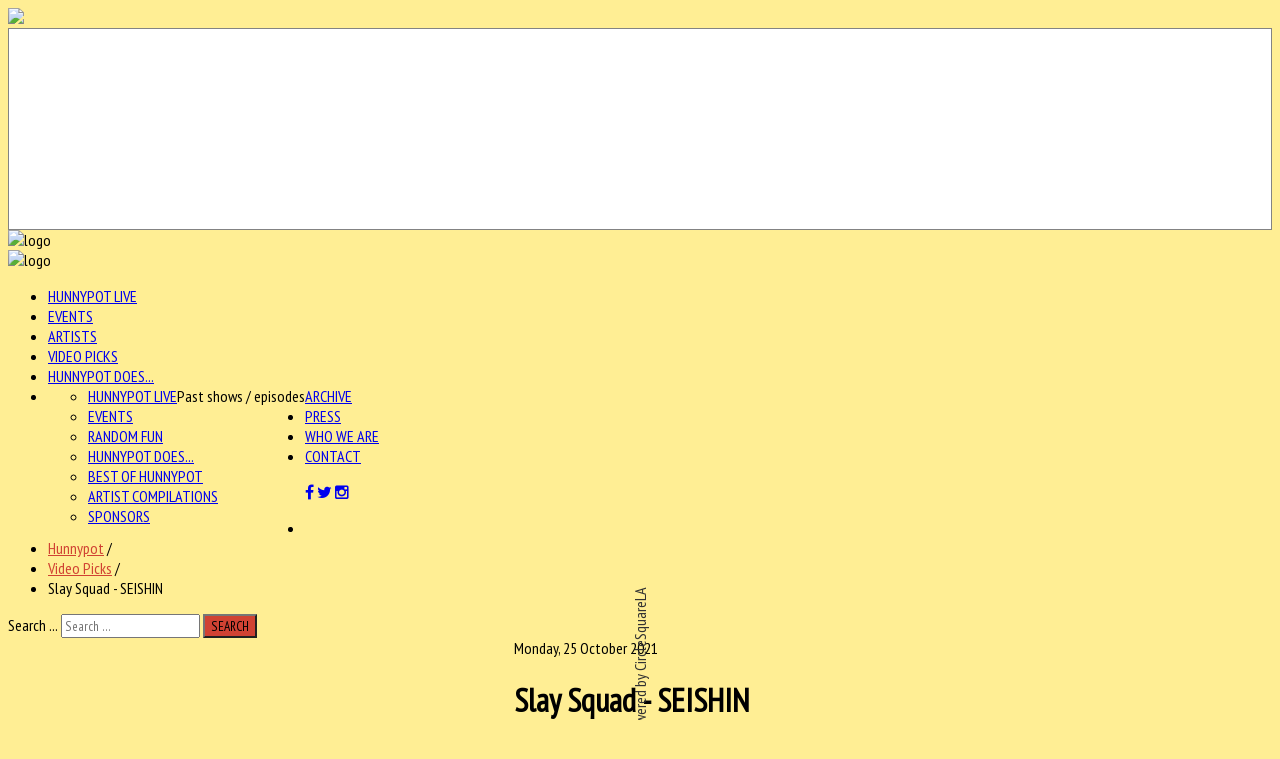

--- FILE ---
content_type: text/html; charset=utf-8
request_url: https://www.hunnypotunlimited.com/video-picks/item/3343-slay-squad-seishin
body_size: 75748
content:

<!--

######################################

			Hunnypot 3.0
		 Released 2.13.2016
		 
		 - Updated Nov 2020 -
		 
		THIS IS THE NEW SHIT

		Built and hosted by:

   		  	CIRCLESQUARE
		 Gothenburg, Sweden
		  circlesquare.se

	   support@circlesquare.se

######################################
	
-->



<!DOCTYPE HTML>
<html prefix="og: http://ogp.me/ns#" xmlns="http://www.w3.org/1999/xhtml" xml:lang="en-GB" lang="en-GB"
>


<head>
<meta name="google-site-verification" content="kbG3ihnviLcPzfRzcUE9fpSu4g3KZdsI3s-FNK_AChU" />
<meta name="sitelock-site-verification" content="2852" />
<link rel="stylesheet" href="https://maxcdn.bootstrapcdn.com/font-awesome/4.5.0/css/font-awesome.min.css">
  <base href="https://www.hunnypotunlimited.com/video-picks/item/3343-slay-squad-seishin" />
  <meta http-equiv="content-type" content="text/html; charset=utf-8" />
  <meta name="keywords" content="Slay Squad,Seishin,Cosa Nostra PR,Mattehw Belter,Hunnypoy,video pick" />
  <meta name="title" content="Slay Squad - SEISHIN" />
  <meta property="og:url" content="https://www.hunnypotunlimited.com/video-picks/item/3343-slay-squad-seishin" />
  <meta property="og:title" content="Hunnypot | Where Music Lovers Go To Play - Slay Squad - SEISHIN" />
  <meta property="og:type" content="article" />
  <meta property="og:description" content="I just had my first taste of Slay Squad via the recently released video for &quot;Seishin&quot; and it absolutely kills. They call their sound &quot;Ghetto Metal&quot;, b..." />
  <meta name="description" content="I just had my first taste of Slay Squad via the recently released video for &quot;Seishin&quot; and it absolutely kills. They call their sound &quot;Ghetto Metal&quot;, b..." />
  <meta name="generator" content="Joomla! - Open Source Content Management" />
  <title>Hunnypot | Where Music Lovers Go To Play - Slay Squad - SEISHIN</title>
  <link href="/templates/emusica/favicon.ico" rel="shortcut icon" type="image/vnd.microsoft.icon" />
  <link href="https://www.hunnypotunlimited.com/component/search/?Itemid=327&amp;id=3343:slay-squad-seishin&amp;format=opensearch" rel="search" title="Search Hunnypot | Where Music Lovers Go To Play" type="application/opensearchdescription+xml" />
  <link rel="stylesheet" href="/media/system/css/modal.css" type="text/css" />
  <link rel="stylesheet" href="/components/com_k2/css/k2.css" type="text/css" />
  <link rel="stylesheet" href="/plugins/content/jw_allvideos/jw_allvideos/tmpl/Responsive/css/template.css" type="text/css" />
  <link rel="stylesheet" href="/plugins/system/jcemediabox/css/jcemediabox.css?a3b640def3ef13678e19cfeeb7397c85" type="text/css" />
  <link rel="stylesheet" href="/plugins/system/jcemediabox/themes/standard/css/style.css?10da0a5fa45a7c3d7e5b40a5d80e8773" type="text/css" />
  <link rel="stylesheet" href="/media/com_acymailing/css/module_default.css?v=1603468021" type="text/css" />
  <style type="text/css">
div.mod_search129 input[type="search"]{ width:auto; }
  </style>
  <script src="/media/system/js/mootools-core.js" type="text/javascript"></script>
  <script src="/media/system/js/core.js" type="text/javascript"></script>
  <script src="/media/system/js/mootools-more.js" type="text/javascript"></script>
  <script src="/media/system/js/modal.js" type="text/javascript"></script>
  <script src="/media/jui/js/jquery.min.js" type="text/javascript"></script>
  <script src="/media/jui/js/jquery-noconflict.js" type="text/javascript"></script>
  <script src="/media/jui/js/jquery-migrate.min.js" type="text/javascript"></script>
  <script src="/components/com_k2/js/k2.js?v2.6.9&amp;sitepath=/" type="text/javascript"></script>
  <script src="/plugins/content/jw_allvideos/jw_allvideos/includes/js/behaviour.js?v=4.7.0" type="text/javascript"></script>
  <script src="/plugins/content/jw_allvideos/jw_allvideos/includes/js/wmvplayer/silverlight.js?v=4.7.0" type="text/javascript"></script>
  <script src="/plugins/content/jw_allvideos/jw_allvideos/includes/js/wmvplayer/wmvplayer.js?v=4.7.0" type="text/javascript"></script>
  <script src="/plugins/content/jw_allvideos/jw_allvideos/includes/js/quicktimeplayer/ac_quicktime.js?v=4.7.0" type="text/javascript"></script>
  <script src="/plugins/content/jw_allvideos/jw_allvideos/includes/js/jwplayer/jwplayer.js?v=4.7.0" type="text/javascript"></script>
  <script src="/plugins/system/jcemediabox/js/jcemediabox.js?fba42f665bbcc4047a23ba92244f4176" type="text/javascript"></script>
  <script src="/media/jui/js/bootstrap.min.js" type="text/javascript"></script>
  <script src="/media/jui/js/jquery.ui.core.min.js" type="text/javascript"></script>
  <script src="/media/jui/js/jquery.ui.sortable.min.js" type="text/javascript"></script>
  <script src="https://www.hunnypotunlimited.com/templates/emusica/js/jquery/jquery-ui-addons.js" type="text/javascript"></script>
  <script src="/media/com_acymailing/js/acymailing_module.js?v=510" type="text/javascript"></script>
  <script src="/media/system/js/html5fallback.js" type="text/javascript"></script>
  <script type="text/javascript">

		jQuery(function($) {
			SqueezeBox.initialize({});
			SqueezeBox.assign($('a.modal').get(), {
				parse: 'rel'
			});
		});
		function jModalClose() {
			SqueezeBox.close();
		}
					/* JW Player API Key */
					jwplayer.key="plXkZcoHeQXVlRo0nD6AUscwEXmFJCmIpGL3kw==";
				JCEMediaBox.init({popup:{width:"",height:"",legacy:0,lightbox:0,shadowbox:0,resize:0,icons:1,overlay:1,overlayopacity:0.8,overlaycolor:"#000000",fadespeed:500,scalespeed:500,hideobjects:0,scrolling:"scroll",close:2,labels:{'close':'Close','next':'Next','previous':'Previous','cancel':'Cancel','numbers':'{$current} of {$total}'},cookie_expiry:"",google_viewer:0,pdfjs:0},tooltip:{className:"tooltip",opacity:0.8,speed:150,position:"br",offsets:{x: 16, y: 16}},base:"/",imgpath:"plugins/system/jcemediabox/img",theme:"standard",themecustom:"",themepath:"plugins/system/jcemediabox/themes"});	if(typeof acymailing == 'undefined'){
					var acymailing = Array();
				}
				acymailing['NAMECAPTION'] = 'Name';
				acymailing['NAME_MISSING'] = 'Please enter your name';
				acymailing['EMAILCAPTION'] = 'E-mail';
				acymailing['VALID_EMAIL'] = 'Please enter a valid e-mail address';
				acymailing['ACCEPT_TERMS'] = 'Please check the Terms and Conditions';
				acymailing['CAPTCHA_MISSING'] = 'Please enter the security code displayed in the image';
				acymailing['NO_LIST_SELECTED'] = 'Please select the lists you want to subscribe to';
		
					/* JW Player API Key */
					jwplayer.key="plXkZcoHeQXVlRo0nD6AUscwEXmFJCmIpGL3kw==";
				
					/* JW Player API Key */
					jwplayer.key="plXkZcoHeQXVlRo0nD6AUscwEXmFJCmIpGL3kw==";
				
					/* JW Player API Key */
					jwplayer.key="plXkZcoHeQXVlRo0nD6AUscwEXmFJCmIpGL3kw==";
				
					/* JW Player API Key */
					jwplayer.key="plXkZcoHeQXVlRo0nD6AUscwEXmFJCmIpGL3kw==";
				
					/* JW Player API Key */
					jwplayer.key="plXkZcoHeQXVlRo0nD6AUscwEXmFJCmIpGL3kw==";
				jQuery(document).ready(function(){
	jQuery('.hasTooltip').tooltip({"html": true,"container": "body"});
});
  </script>



			<meta name="viewport" content="initial-scale=1.0" />
	
<script type="text/javascript">
	if(jQuery().jquery=='1.11.0') { jQuery.easing['easeOutExpo'] = jQuery.easing['easeOutCirc'] };
</script>

	<link href="https://www.hunnypotunlimited.com/templates/emusica/css/bootstrap/bootstrap-default-min.css" rel="stylesheet" type="text/css" />
	<link href="https://www.hunnypotunlimited.com/templates/emusica/css/bootstrap/bootstrap-responsive.css" rel="stylesheet" type="text/css" />
		


<!-- Css and js addons for vertex features -->	
	<link rel="stylesheet" type="text/css" href="//fonts.googleapis.com/css?family=PT+Sans+Narrow" />
<style type="text/css">     /* MAX IMAGE WIDTH */ img {  height:auto !important;   max-width:100% !important; -webkit-box-sizing: border-box !important; /* Safari/Chrome, other WebKit */ -moz-box-sizing: border-box !important; /* Firefox, other Gecko */ box-sizing: border-box !important; /* Opera/IE 8+ */  } #map_canvas img { max-width:none !important; } .full_width { width:100% !important; -webkit-box-sizing: border-box !important; /* Safari/Chrome, other WebKit */ -moz-box-sizing: border-box !important; /* Firefox, other Gecko */ box-sizing: border-box !important; /* Opera/IE 8+ */ }    .S5_submenu_itemTablet{ background:none !important; }  #s5_right_wrap, #s5_left_wrap, #s5_right_inset_wrap, #s5_left_inset_wrap, #s5_right_top_wrap, #s5_left_top_wrap, #s5_right_bottom_wrap, #s5_left_bottom_wrap { width:100% !important; }   #s5_right_column_wrap { width:0% !important; margin-left:-20% !important; } #s5_left_column_wrap { width:20% !important; } #s5_center_column_wrap_inner { margin-right:0% !important; margin-left:40% !important; }   #s5_responsive_mobile_drop_down_wrap input { width:96% !important; } #s5_responsive_mobile_drop_down_search input { width:100% !important; }     @media screen and (max-width: 750px){ body { height:100% !important; position:relative !important; padding-bottom:48px !important; } }   @media screen and (max-width: 970px){ #subMenusContainer .S5_subtext { width:85%; } }    #s5_responsive_mobile_bottom_bar, #s5_responsive_mobile_top_bar { background:#232323; background: url(https://www.hunnypotunlimited.com/templates/emusica/images/vertex/responsive/mobile_static_light.png), -moz-linear-gradient(top, #3B3B3B 0%, #232323 100%); /* FF3.6+ */ background: url(https://www.hunnypotunlimited.com/templates/emusica/images/vertex/responsive/mobile_static_light.png), -webkit-gradient(linear, left top, left bottom, color-stop(0%,#3B3B3B), color-stop(100%,#232323)); /* Chrome,Safari4+ */ background: url(https://www.hunnypotunlimited.com/templates/emusica/images/vertex/responsive/mobile_static_light.png), -webkit-linear-gradient(top, #3B3B3B 0%,#232323 100%); /* Chrome10+,Safari5.1+ */ background: url(https://www.hunnypotunlimited.com/templates/emusica/images/vertex/responsive/mobile_static_light.png), -o-linear-gradient(top, #3B3B3B 0%,#232323 100%); /* Opera11.10+ */ background: url(https://www.hunnypotunlimited.com/templates/emusica/images/vertex/responsive/mobile_static_light.png), -ms-linear-gradient(top, #3B3B3B 0%,#232323 100%); /* IE10+ */ background: url(https://www.hunnypotunlimited.com/templates/emusica/images/vertex/responsive/mobile_static_light.png), linear-gradient(top, #3B3B3B 0%,#232323 100%); /* W3C */   font-family: PT Sans Narrow !important; } .s5_responsive_mobile_drop_down_inner, .s5_responsive_mobile_drop_down_inner input, .s5_responsive_mobile_drop_down_inner button, .s5_responsive_mobile_drop_down_inner .button, #s5_responsive_mobile_drop_down_search .validate { font-family: PT Sans Narrow !important; } .s5_responsive_mobile_drop_down_inner button:hover, .s5_responsive_mobile_drop_down_inner .button:hover { background:#232323 !important; } #s5_responsive_mobile_drop_down_menu, #s5_responsive_mobile_drop_down_menu a, #s5_responsive_mobile_drop_down_login a { font-family: PT Sans Narrow !important; color:#FFFFFF !important; } #s5_responsive_mobile_bar_active, #s5_responsive_mobile_drop_down_menu .current a, .s5_responsive_mobile_drop_down_inner .s5_mod_h3, .s5_responsive_mobile_drop_down_inner .s5_h3_first { color:#BBBABA !important; } .s5_responsive_mobile_drop_down_inner button, .s5_responsive_mobile_drop_down_inner .button { background:#BBBABA !important; } #s5_responsive_mobile_drop_down_menu .active ul li, #s5_responsive_mobile_drop_down_menu .current ul li a, #s5_responsive_switch_mobile a, #s5_responsive_switch_desktop a, #s5_responsive_mobile_drop_down_wrap { color:#FFFFFF !important; } #s5_responsive_mobile_toggle_click_menu span { border-right:solid 1px #3B3B3B; } #s5_responsive_mobile_toggle_click_menu { border-right:solid 1px #232323; } #s5_responsive_mobile_toggle_click_search span, #s5_responsive_mobile_toggle_click_register span, #s5_responsive_mobile_toggle_click_login span, #s5_responsive_mobile_scroll a { border-left:solid 1px #3B3B3B; } #s5_responsive_mobile_toggle_click_search, #s5_responsive_mobile_toggle_click_register, #s5_responsive_mobile_toggle_click_login, #s5_responsive_mobile_scroll { border-left:solid 1px #232323; } .s5_responsive_mobile_open, .s5_responsive_mobile_closed:hover, #s5_responsive_mobile_scroll:hover { background:#3B3B3B; } #s5_responsive_mobile_drop_down_menu .s5_responsive_mobile_drop_down_inner, #s5_responsive_mobile_drop_down_register .s5_responsive_mobile_drop_down_inner, #s5_responsive_mobile_drop_down_login .s5_responsive_mobile_drop_down_inner, #s5_responsive_mobile_drop_down_search .s5_responsive_mobile_drop_down_inner { background:#3B3B3B; }     .s5_wrap { max-width:1500px !important; }        @media screen and (max-width: 1050px){ #s5_right_wrap, #s5_left_wrap, #s5_right_inset_wrap, #s5_left_inset_wrap, #s5_right_top_wrap, #s5_left_top_wrap, #s5_right_bottom_wrap, #s5_left_bottom_wrap { width:100% !important; } #s5_right_column_wrap { width:0% !important; margin-left:-20% !important; } #s5_left_column_wrap { width:20% !important; } #s5_center_column_wrap_inner { margin-left:40% !important; margin-right:0% !important; } }   @media screen and (max-width: 1050px){ #s5_columns_wrap_inner { width:100% !important; } #s5_center_column_wrap { width:100% !important; left:100% !important; } #s5_left_column_wrap { left:0% !important; } #s5_left_top_wrap, #s5_left_column_wrap, #s5_left_inset_wrap, #s5_left_wrap, #s5_left_bottom_wrap, #s5_right_top_wrap, #s5_right_column_wrap, #s5_right_inset_wrap, #s5_right_wrap, #s5_right_bottom_wrap { width:100% !important; } #s5_center_column_wrap_inner { margin:0px !important; } #s5_left_column_wrap { margin-right:0px !important; } #s5_right_column_wrap { margin-left:0px !important; } .items-row .item { width:100% !important; padding-left:0px !important; padding-right:0px !important; margin-right:0px !important; margin-left:0px !important; } }                  @media screen and (min-width:580px) and (max-width: 1100px){  #s5_bottom_row3 .s5_float_left { float:left !important; width:33.3% !important; } }        body { background:none !important; background-color:#ffee94 !important;  background-image:url(https://www.hunnypotunlimited.com/images/beeswax.png) !important; background-size: 100% auto; background-attachment: scroll !important; background-repeat:no-repeat !important; background-position:top center;  }                         #s5_menu_wrap.s5_wrap, #s5_menu_wrap.s5_wrap_fmfullwidth { -moz-opacity: 1; -khtml-opacity: 1; filter:alpha(opacity=100); opacity:1 !important; }   .s5_wrap_fmfullwidth ul.menu { width:100%;  } #s5_menu_wrap.s5_wrap_fmfullwidth {  height:92px;  width:100% !important; z-index:2; position: fixed;  top:0px !important;  margin-top:0px !important; left:0 !important; margin-left:0px !important; -webkit-backface-visibility: hidden; -webkit-transform: translateZ(2); }  .subMenusContainer, .s5_drop_down_container { position: fixed !important; } #s5_menu_wrap.s5_wrap {  margin-left:0px;   margin-right:0px;   height:92px;  position: fixed;  top:0px !important;  z-index:2;  padding-left:0px;   padding-right:0px;  margin-top:0px !important; }   #s5_menu_wrap { -webkit-transition: top 300ms ease-out; -moz-transition: top 300ms ease-out; -o-transition:top 300ms ease-out; transition: top 300ms ease-out; } #s5_menu_wrap.s5_wrap_fmfullwidth, #s5_menu_wrap.s5_wrap { top:0px; }  #s5_menu_wrap.s5_wrap, #s5_menu_wrap.s5_wrap_fmfullwidth {   background: #262626 !important; /* Old browsers */ background: -moz-linear-gradient(top, #262626 0%, #333333 100%) !important; /* FF3.6+ */ background: -webkit-gradient(linear, left top, left bottom, color-stop(0%,#262626), color-stop(100%,#333333)) !important; /* Chrome,Safari4+ */ background: -webkit-linear-gradient(top, #262626 0%,#333333 100%) !important; /* Chrome10+,Safari5.1+ */ background: -o-linear-gradient(top, #262626 0%,#333333 100%) !important; /* Opera 11.10+ */ background: -ms-linear-gradient(top, #262626 0%,#333333 100%) !important; /* IE10+ */ background: linear-gradient(to bottom, #262626 0%,#333333 100%) !important; /* W3C */ filter: progid:DXImageTransform.Microsoft.gradient( startColorstr='#262626', endColorstr='#333333',GradientType=0 ) !important; /* IE6-9 */   background:#262626 url(/templates/emusica/images/polka-lines.jpg) repeat !important;  }  #s5_menu_wrap.s5_wrap, #s5_menu_wrap.s5_wrap_fmfullwidth { -webkit-box-shadow: 0 0 20px rgba(0, 0, 0, .7); -moz-box-shadow: 0 0 20px rgba(0, 0, 0, .7); box-shadow: 0 0 20px rgba(0, 0, 0, .7); }   </style><script type="text/javascript">     jQuery(document).ready( function() {  if (window.addEventListener) { window.addEventListener('scroll', s5_fm_check_scroll_height, false); } else if (window.attachEvent) { window.attachEvent('onscroll', s5_fm_check_scroll_height); } window.setTimeout(s5_fm_check_scroll_height,100); } ); var s5_menu_wrap_height = 0; var s5_menu_wrap_parent_height = 0; var s5_menu_wrap_parent_parent_height = 0; var s5_menu_wrap_run = "no"; function s5_fm_check_scroll_height() { if (s5_menu_wrap_run == "no") { s5_menu_wrap_height = document.getElementById("s5_menu_wrap").offsetHeight; s5_menu_wrap_parent_height = document.getElementById("s5_menu_wrap").parentNode.offsetHeight; s5_menu_wrap_parent_parent_height = document.getElementById("s5_menu_wrap").parentNode.parentNode.offsetHeight; s5_menu_wrap_run = "yes"; }    var s5_fmenuheight_new = 92;  if (window.pageYOffset >= 650 - s5_fmenuheight_new){ document.getElementById("s5_menu_wrap").style.top = "0px";} else {document.getElementById("s5_menu_wrap").style.top = "-500px";}  if (window.pageYOffset >= 650 && window.innerWidth > 750){ document.getElementById("s5_floating_menu_spacer").style.height = s5_menu_wrap_height + "px"; document.getElementById("s5_menu_wrap").className = 's5_wrap_fmfullwidth'; document.getElementById("subMenusContainer").className = 'subMenusContainer'; if (s5_menu_wrap_parent_height >= s5_menu_wrap_height - 20 && s5_menu_wrap_parent_parent_height >= s5_menu_wrap_height - 20 && document.getElementById("s5_menu_wrap").parentNode.style.position != "absolute" && document.getElementById("s5_menu_wrap").parentNode.parentNode.style.position != "absolute") { document.getElementById("s5_floating_menu_spacer").style.display = "block"; } } else { document.getElementById("s5_menu_wrap").className = ''; document.getElementById("subMenusContainer").className = ''; document.getElementById("s5_floating_menu_spacer").style.display = "none"; } }   </script>
<script type="text/javascript" src="https://www.hunnypotunlimited.com/templates/emusica/js/core/s5_flex_menu-min.js"></script>
<link rel="stylesheet" href="https://www.hunnypotunlimited.com/templates/emusica/css/s5_flex_menu.css" type="text/css" />
<link rel="stylesheet" href="https://www.hunnypotunlimited.com/templates/system/css/system.css" type="text/css" />
<link rel="stylesheet" href="https://www.hunnypotunlimited.com/templates/system/css/general.css" type="text/css" />

<link href="https://www.hunnypotunlimited.com/templates/emusica/css/template_default.css" rel="stylesheet" type="text/css" />

<link href="https://www.hunnypotunlimited.com/templates/emusica/css/template.css" rel="stylesheet" type="text/css" />


<link href="https://www.hunnypotunlimited.com/templates/emusica/css/com_content.css" rel="stylesheet" type="text/css" />

<link href="https://www.hunnypotunlimited.com/templates/emusica/css/editor.css" rel="stylesheet" type="text/css" />



<link rel="stylesheet" type="text/css" href="//fonts.googleapis.com/css?family=PT+Sans+Narrow" />

<link href="https://www.hunnypotunlimited.com/templates/emusica/css/multibox/multibox.css" rel="stylesheet" type="text/css" />
<link href="https://www.hunnypotunlimited.com/templates/emusica/css/multibox/ajax.css" rel="stylesheet" type="text/css" />
<script type="text/javascript" src="https://www.hunnypotunlimited.com/templates/emusica/js/multibox/overlay.js"></script>
<script type="text/javascript" src="https://www.hunnypotunlimited.com/templates/emusica/js/multibox/multibox.js"></script>

	<link href="https://www.hunnypotunlimited.com/templates/emusica/favicon.ico" rel="shortcut icon" type="image/x-icon" />

<script type="text/javascript" src="https://www.hunnypotunlimited.com/templates/emusica/js/core/s5_font_adjuster-min.js"></script>



	<link rel="stylesheet" type="text/css" href="https://www.hunnypotunlimited.com/templates/emusica/css/core/s5_responsive_bars-min.css" />
	<link href="https://www.hunnypotunlimited.com/templates/emusica/css/core/s5_responsive_hide_classes-min.css" rel="stylesheet" type="text/css" />


	<link rel="stylesheet" type="text/css" href="https://www.hunnypotunlimited.com/templates/emusica/css/s5_responsive.css" />
	
	

<link rel="stylesheet" type="text/css" href="https://www.hunnypotunlimited.com/templates/emusica/css/custom.css" />	<script type="text/javascript">
	//<![CDATA[
				        jQuery(document).ready( function() {
		            var myMenu = new MenuMatic({
				tabletWidth:1400,
                effect:"slide & fade",
                duration:400,
                physics: 'easeOutCirc',
                hideDelay:250,
                orientation:"horizontal",
                tweakInitial:{x:0, y:0},
				                                     	            direction:{    x: 'right',    y: 'down' },
				                opacity:100            });
        });		
			//]]>	
    </script>    

<!-- Info Slide Script - Called in header so css validates -->	
<link href="https://www.hunnypotunlimited.com/templates/emusica/css/core/s5_info_slide-min.css" rel="stylesheet" type="text/css" />
<script type="text/javascript" src="https://www.hunnypotunlimited.com/templates/emusica/js/core/s5_info_slide-min.js"></script>

	

<!-- Resize column function -->	

<!-- File compression. Needs to be called last on this file -->	
<!-- The excluded files, listed below the compressed php files, are excluded because their calls vary per device or per browser. Included compression files are only ones that have no conditions and are included on all devices and browsers. Otherwise unwanted css will compile in the compressed files. -->	

<!-- Additional scripts to load inside of the header -->

<link rel="stylesheet" type="text/css" href="//fonts.googleapis.com/css?family=PT%20Sans%20Narrow" />

<style type="text/css"> 
body, .ttw-music-player, .ttw-music-player .more, .ttw-music-player .player .title, .ttw-music-player .artist-outer, .inputbox, .button, p.readmore a, a.readon, div.catItemReadMore, .userItemReadMore, div.catItemCommentsLink, .userItemCommentsLink, a.readmore-link, a.comments-link, div.itemCommentsForm form input#submitCommentButton, #s5_login, #s5_register {font-family: 'PT Sans Narrow',Helvetica,Arial,Sans-Serif ;} 

.s5_mod_h3, .inputbox, .registration input, .login input, .contact-form input, #jform_contact_message, #mod-search-searchword, input, textarea, .s5_is_display h3, #s5_drop_down_text_inner, .btn, label, #s5_register, #s5_login, .s5_sub_a_span, .highlight_font, #s5_breadcrumb_wrap .showHere, .s5_am_innermenu, .jdGallery .slideInfoZone p, .article-info, p.readmore a, .readon, .s5_mod_h3, .s5_page_heading, h1, h2, h3, h4, h5, #s5_nav li a, .button, .btn-primary, .popular_item a, #s5navfs li, #s5_drop_down_text_inner, .pagenav a, .jdGallery .slideInfoZone h2, .middle_top_image_wrap h4, .highlight_font {
font-family: PT Sans Narrow;
}



	

.s5_wrap{width:100%;}	

	
.module_round_box-darkback .s5_mod_h3_outer h3, #s5_nav li a, h2, .module_round_box h3, #s5_button_frame ul li a, #s5_login, #s5_register, .jdGallery .slideInfoZone p, .s5_mod_h3_outer, #s5_bottom_menu_wrap, .button, p.readmore a, a.readon, div.catItemReadMore, .userItemReadMore, div.catItemCommentsLink, .userItemCommentsLink, a.readmore-link, a.comments-link, div.itemCommentsForm form input#submitCommentButton, #s5_login, #s5_register, .S5_parent_subtext, .s5_va_active, .s5_va_inactive	{
	text-transform:uppercase;}
	

.s5_highlight, #s5_bottom_menu_wrap ul.menu a:hover, #s5_bottom_row3_area2 .module_round_box ul.menu a:hover, .s5_ts_not_active a, #s5_breadcrumb_wrap a {
	color:#d04233 !important;}
	
	
	

.module_round_box-darkback .s5_h3_first, h3 .s5_h3_first  {
	color:#d04233 !important;}
		

::selection {background:#d04233;color:#fff; /* Safari */	}
::-moz-selection {background:#d04233;color:#fff; /* Firefox */}
::-webkit-selection {background:#d04233;color:#fff; /* Firefox */}

#s5_component_wrap p.readmore a:hover, .s5_ts_active, #s5_tabshow_left, #s5_register, #s5_login:hover, .jdGallery a.left, .jdGallery a.right, .s5_scrolltotop:hover, .jdGallery .carousel .carouselInner .thumbnail:hover, .jdExtCarousel .carouselInner .thumbnail:hover, .button:hover, p.readmore a:hover, a.readon:hover, div.catItemReadMore:hover, .userItemReadMore:hover, div.catItemCommentsLink:hover, .userItemCommentsLink:hover, a.readmore-link:hover, a.comments-link:hover, div.itemCommentsForm form input#submitCommentButton:hover, #s5_login:hover, #s5_register:hover, #s5_footer a:hover, .search .button, #subMenusContainer div.s5_sub_wrap ul, #subMenusContainer div.s5_sub_wrap_rtl ul,  .s5_va_inactive span.s5_va_h3_inner_span:hover, #s5_top_menu ul li a:hover, .ttw-music-player .more:hover, input:focus, textarea:focus, .s5_rowselector:hover, .s5_rowselector.active, #s5_accordion_menu h3:hover, li.pagenav-next a:hover, li.pagenav-prev a:hover, .moduletable-menuhighlight, .module_round_box-highlight {
	background-color:#d04233!important;}
	
.jdGallery .carousel .carouselInner .thumbnail:hover, .jdExtCarousel .carouselInner .thumbnail:hover {
	border-color:#d04233;}
	
.s5_responsive_mobile_drop_down_inner button, .s5_responsive_mobile_drop_down_inner .button {
	background:#d04233 !important;}	

		
	
	
	
</style>


</head>
<body id="s5_body" class=" videos flip itempage  ">

<a href="/"><img id="mobile_logo" src="/images/logo.png" /></a>

<div id="s5_scrolltotop"></div>

<!-- Top Vertex Calls -->
<!-- Call mobile sidebar -->

<!-- Call top bar for mobile devices if layout is responsive -->	
	
	<!-- s5_responsive_mobile_top_bar_spacer must be called to keep a space at the top of the page since s5_responsive_mobile_top_bar_wrap is position absolute. -->	
	<div id="s5_responsive_mobile_top_bar_spacer"></div>

	<!-- s5_responsive_mobile_top_bar_wrap must be called off the page and not with display:none or it will cause issues with the togglers. -->
	<div id="s5_responsive_mobile_top_bar_wrap" style="margin-top:-50000px;position:absolute;z-index:20;top:0px">

		<div id="s5_responsive_mobile_top_bar" class="s5_responsive_mobile_bar_light">

				<div id="s5_responsive_mobile_toggle_click_menu" style="display:block;">
					<span></span>
				</div>
				
									<div id="s5_responsive_mobile_bar_active">
						<span>
							Video Picks						</span>
					</div>
								
				<div id="s5_responsive_mobile_toggle_click_login" style="display:none;float:right">
					<span></span>
				</div>
				
				<div id="s5_responsive_mobile_toggle_click_register" style="display:none;float:right">
					<span></span>
				</div>
				
				<div id="s5_responsive_mobile_toggle_click_search" style="display:block;float:right">
					<span></span>
				</div>

			<div style="clear:both;height:0px"></div>
			
		</div>

		<div id="s5_responsive_mobile_drop_down_wrap" class="s5_responsive_mobile_drop_down_wrap_loading">
			<div id="s5_responsive_mobile_drop_down_menu">
				<div class="s5_responsive_mobile_drop_down_inner" style="-webkit-box-shadow: 0px 0px 16px rgba(0, 0, 0, 0.6);-moz-box-shadow: 0px 0px 16px rgba(0, 0, 0, 0.6);box-shadow: 0px 0px 16px rgba(0, 0, 0, 0.6);">
											
<ul class="menu">
<li class="item-285"><a href="/hunnypotlive" >Hunnypot Live</a></li><li class="item-325"><a href="/events" >Events</a></li><li class="item-326"><a href="/artists" >Artists</a></li><li class="item-327 current active"><a href="/video-picks" >Video Picks</a></li><li class="item-349"><a href="/hunnypot-does" >Hunnypot Does...</a></li><li class="item-321 deeper parent"><a href="#" >Archive</a><ul><li class="item-316"><a href="/archive/hunnypot-live" >Hunnypot Live</a></li><li class="item-322"><a href="/archive/events" >Events</a></li><li class="item-323"><a href="/archive/random-fun" >Random Fun</a></li><li class="item-346"><a href="/archive/hunnypot-does" >Hunnypot Does...</a></li><li class="item-324"><a href="/archive/best-of-hunnypot" >Best of Hunnypot</a></li><li class="item-347"><a href="/archive/artist-compilations" >Artist Compilations</a></li><li class="item-292"><a href="/archive/sponsors" >Sponsors</a></li></ul></li><li class="item-328"><a href="/press" >Press</a></li><li class="item-350"><a href="/who-we-are" >Who We Are</a></li><li class="item-291"><a href="/contact" >Contact</a></li></ul>
									</div>
			</div>
			
			<div id="s5_responsive_mobile_drop_down_search">
				<div class="s5_responsive_mobile_drop_down_inner" style="-webkit-box-shadow: 0px 0px 16px rgba(0, 0, 0, 0.6);-moz-box-shadow: 0px 0px 16px rgba(0, 0, 0, 0.6);box-shadow: 0px 0px 16px rgba(0, 0, 0, 0.6);">
										  						<form method="post" action="https://www.hunnypotunlimited.com/">
							<input type="text" onfocus="if (this.value=='Search...') this.value='';" onblur="if (this.value=='') this.value='Search...';" value="Search..." id="s5_responsive_mobile_search" name="searchword" />
							<input type="hidden" value="search" name="task" />
							<input type="hidden" value="com_search" name="option" />
							<input type="hidden" value="1" name="Itemid" />
						</form>
									</div>
			</div>
			
			<div id="s5_responsive_mobile_drop_down_login">
				<div class="s5_responsive_mobile_drop_down_inner" id="s5_responsive_mobile_drop_down_login_inner" style="-webkit-box-shadow: 0px 0px 16px rgba(0, 0, 0, 0.6);-moz-box-shadow: 0px 0px 16px rgba(0, 0, 0, 0.6);box-shadow: 0px 0px 16px rgba(0, 0, 0, 0.6);">
				</div>
			</div>
			
					
			<div id="s5_responsive_mobile_drop_down_register">
				<div class="s5_responsive_mobile_drop_down_inner" id="s5_responsive_mobile_drop_down_register_inner" style="-webkit-box-shadow: 0px 0px 16px rgba(0, 0, 0, 0.6);-moz-box-shadow: 0px 0px 16px rgba(0, 0, 0, 0.6);box-shadow: 0px 0px 16px rgba(0, 0, 0, 0.6);">
				</div>
			</div>
			
							
		</div>

	</div>

	<script language="JavaScript" type="text/javascript">
		var s5_responsive_login_url = "";
		var s5_responsive_register_url = "";
		var s5_responsive_layout = "dropdowns";
	</script>
	<script type="text/javascript" language="javascript" src="https://www.hunnypotunlimited.com/templates/emusica/js/core/s5_responsive_mobile_bar-min.js"></script>
	

<!-- Fixed Tabs -->	
	<script type="text/javascript">//<![CDATA[
	document.write('<style type="text/css">.s5_lr_tab_inner{-webkit-transform: rotate(270deg);-moz-transform: rotate(270deg);-o-transform: rotate(270deg);-ms-transform: rotate(270deg);}</style>');
	//]]></script>



	<div class=" s5_lr_tab" onclick="window.document.location.href='http://circlesquare.la'" style="color:#323232;background-color:#FFFFFF;border:1px solid #838383;left:-2px;top:900%;height:200px" id="s5_lr_tab2">
		<div class="s5_lr_tab_inner" id="s5_lr_tab_inner2" style="margin-top: 70px;">
			Powered&nbsp;by&nbsp;CircleSquareLA		</div>
	</div>

<!-- Drop Down -->	

<!-- Parallax Backgrounds -->
	<script type="text/javascript">//<![CDATA[
var s5_load_parallax_scroll_speed = 8.0;
function s5_check_parallax_scroll(s5_parallax_element,s5_parallax_position) {
	if (document.getElementById(s5_parallax_element)) {
		//Detect elements that are view when page loads so that they start at background-position:0 0
		if (document.getElementById(s5_parallax_element).offsetTop <= window.innerHeight) {
			document.getElementById(s5_parallax_element).style.backgroundPosition = s5_parallax_position + (((window.pageYOffset + document.getElementById(s5_parallax_element).offsetTop) - (document.getElementById(s5_parallax_element).offsetTop)) / s5_load_parallax_scroll_speed)*-1 + "px";
		}
		//Detect elements that are outside of the viewable area so they do not start scrolling until they come into view
		else {
			if ((window.pageYOffset + window.innerHeight >= document.getElementById(s5_parallax_element).offsetTop) && (window.pageYOffset <= (document.getElementById(s5_parallax_element).offsetTop + document.getElementById(s5_parallax_element).offsetHeight))) {
				document.getElementById(s5_parallax_element).style.backgroundPosition = s5_parallax_position + (((window.pageYOffset + window.innerHeight) - (document.getElementById(s5_parallax_element).offsetTop)) / s5_load_parallax_scroll_speed)*-1 + "px";
			}
		}
	}
}
	jQuery(document).ready( function() {
	function s5_parallax_scroll_handler() {
																																								    } 
	s5_parallax_scroll_handler();
    if(window.addEventListener) {
        window.addEventListener('scroll', s5_parallax_scroll_handler, false);   
		window.addEventListener('resize', s5_parallax_scroll_handler, false);   
	}
    else if (window.attachEvent) {
        window.attachEvent('onscroll', s5_parallax_scroll_handler); 
		window.attachEvent('onresize', s5_parallax_scroll_handler); 
	}
	});		
	
//]]></script>
<!-- Floating Menu Spacer -->
	
<div id="s5_floating_menu_spacer" style="display:none;width:100%;"></div>

<!-- Body Padding Div Used For Responsive Spacing -->		
<div id="s5_body_padding">
<div id="s5_bodywrap" class="s5_wrap">
	
	
			
			
	<div id="s5_logo_and_options" class="s5_wrap">
		<div id="s5_logo_and_options_inner">		
						<div class="s5_logo_wrap">
				<img alt="logo" src="/images/logo.png" class="s5_logo" onclick="window.document.location.href='https://www.hunnypotunlimited.com/'" />
			</div>
								

							<div id="s5_menu_wrap">
										<img alt="logo" src="/images/logo.png" class="s5_logo" onclick="window.document.location.href='https://www.hunnypotunlimited.com/'" />
								
					<ul id='s5_nav' class='menu'><li   class=' ' ><span class='s5_level1_span1'><span class='s5_level1_span2'><a href='/hunnypotlive'><span onclick='window.document.location.href="/hunnypotlive"'>Hunnypot Live</span></a></span></span></li><li   class=' ' ><span class='s5_level1_span1'><span class='s5_level1_span2'><a href='/events'><span onclick='window.document.location.href="/events"'>Events</span></a></span></span></li><li   class=' ' ><span class='s5_level1_span1'><span class='s5_level1_span2'><a href='/artists'><span onclick='window.document.location.href="/artists"'>Artists</span></a></span></span></li><li   class='active ' ><span class='s5_level1_span1'><span class='s5_level1_span2'><a href='/video-picks'><span onclick='window.document.location.href="/video-picks"'>Video Picks</span></a></span></span></li><li   class=' ' ><span class='s5_level1_span1'><span class='s5_level1_span2'><a href='/hunnypot-does'><span onclick='window.document.location.href="/hunnypot-does"'>Hunnypot Does...</span></a></span></span></li><li   class=' ' ><span class='s5_level1_span1'><span class='s5_level1_span2'><a href='#'><span onclick='window.document.location.href="#"'>Archive</span></a></span></span><ul style='float:left;'><li><span class='S5_submenu_item'><a href='/archive/hunnypot-live'><span class='s5_sub_a_span' onclick='window.document.location.href="/archive/hunnypot-live"'>Hunnypot Live</span></a><span class='S5_subtext' onclick='window.document.location.href="/archive/hunnypot-live"'>Past shows / episodes</span></span></li><li><span class='S5_submenu_item'><a href='/archive/events'><span class='s5_sub_a_span' onclick='window.document.location.href="/archive/events"'>Events</span></a></span></li><li><span class='S5_submenu_item'><a href='/archive/random-fun'><span class='s5_sub_a_span' onclick='window.document.location.href="/archive/random-fun"'>Random Fun</span></a></span></li><li><span class='S5_submenu_item'><a href='/archive/hunnypot-does'><span class='s5_sub_a_span' onclick='window.document.location.href="/archive/hunnypot-does"'>Hunnypot Does...</span></a></span></li><li><span class='S5_submenu_item'><a href='/archive/best-of-hunnypot'><span class='s5_sub_a_span' onclick='window.document.location.href="/archive/best-of-hunnypot"'>Best of Hunnypot</span></a></span></li><li><span class='S5_submenu_item'><a href='/archive/artist-compilations'><span class='s5_sub_a_span' onclick='window.document.location.href="/archive/artist-compilations"'>Artist Compilations</span></a></span></li><li><span class='S5_submenu_item'><a href='/archive/sponsors'><span class='s5_sub_a_span' onclick='window.document.location.href="/archive/sponsors"'>Sponsors</span></a></span></li></ul></li><li   class=' ' ><span class='s5_level1_span1'><span class='s5_level1_span2'><a href='/press'><span onclick='window.document.location.href="/press"'>Press</span></a></span></span></li><li   class=' ' ><span class='s5_level1_span1'><span class='s5_level1_span2'><a href='/who-we-are'><span onclick='window.document.location.href="/who-we-are"'>Who We Are</span></a></span></span></li><li   class=' ' ><span class='s5_level1_span1'><span class='s5_level1_span2'><a href='/contact'><span onclick='window.document.location.href="/contact"'>Contact</span></a></span></span></li></ul>                    
					                    
                    
				</div>
						

			</div>
		</div>

						


	<!-- Header -->		
			<div id="s5_notpublished"></div>
		<!-- End Header -->	
	
	<!-- Top Row1 -->	
			<!-- End Top Row1 -->	
		
		
		
	<!-- Top Row2 -->	
			<!-- End Top Row2 -->
	
	
	
	<!-- Top Row3 -->	
			<!-- End Top Row3 -->	
		
		
		
	<!-- Center area -->	
				<div id="s5_center_area1">
		<div id="s5_center_area2">
		<div id="s5_center_area_inner">
		
		<!-- Above Columns Wrap -->	
					<!-- End Above Columns Wrap -->

			            <!-- Start Search, Font Resizer, Breadcrumbs -->
            <div id="s5_extras_wrap">
            
            	<div class="socialIcons">
                    <a href="http://facebook.com/hunnypotlive" target="_blank"><i class="fa fa-facebook"></i></a>
                    <a href="http://twitter.com/hunnypotlive" target="_blank"><i class="fa fa-twitter"></i></a>
                    <a href="http://instagram.com/hunnypotlive" target="_blank"><i class="fa fa-instagram"></i></a>
            	</div>
            	
            	<a id="countdown" href="/hunnypotlive">
</a>

				                
                                    <div id="fontControls"></div>
                                
                                    <div id="s5_breadcrumb_wrap">
                        		<div class="moduletable">
			
<ul class="breadcrumb">
	<li class="active"><span class="divider icon-location hasTooltip" title="You are here: "></span></li><li><a href="/" class="pathway">Hunnypot</a><span class="divider">  /  </span></li><li><a href="/video-picks" class="pathway">Video Picks</a><span class="divider">  /  </span></li><li class="active"><span>Slay Squad - SEISHIN</span></li></ul>
		</div>
	
                    </div>
                	

                                    <div id="s5_search_wrap">
                        		<div class="moduletable">
			<div class="search mod_search129">
	<form action="/video-picks" method="post" class="form-inline">
		<label for="mod-search-searchword" class="element-invisible">Search ...</label> <input name="searchword" id="mod-search-searchword" maxlength="200"  class="inputbox search-query" type="search" size="20" placeholder="Search ..." /> <button class="button btn btn-primary" onclick="this.form.searchword.focus();">Search</button>		<input type="hidden" name="task" value="search" />
		<input type="hidden" name="option" value="com_search" />
		<input type="hidden" name="Itemid" value="212" />
	</form>
</div>
		</div>
	
                        <div style="clear:both;"></div>
                    </div>
                                
            </div>	
            <!-- End Search, Font Resizer, Breadcrumbs -->
            	
				
			<!-- Columns wrap, contains left, right and center columns -->	
			<div id="s5_columns_wrap">
			<div id="s5_columns_wrap_inner">
				
				<div id="s5_center_column_wrap">
				<div id="s5_center_column_wrap_inner" style="margin-left:40px; margin-right:0px;">
					
										
											
						<div id="s5_component_wrap">
						<div id="s5_component_wrap_inner">
						
																
														
								<div id="system-message-container">
	</div>



<!-- Start K2 Item Layout -->
<span id="startOfPageId3343"></span>

<div id="k2Container" class="itemView  videos flip">

	<!-- Plugins: BeforeDisplay -->
	
	<!-- K2 Plugins: K2BeforeDisplay -->
	
	<div class="itemHeader">

				<!-- Date created -->
		<span class="itemDateCreated">
			Monday, 25 October 2021		</span>
		
	  	  <!-- Item title -->
	  <h1 class="itemTitle">
			
	  	Slay Squad - SEISHIN
	  	
	  </h1>
	  

  </div>

  <!-- Plugins: AfterDisplayTitle -->
  
  <!-- K2 Plugins: K2AfterDisplayTitle -->
  
	
	
  <div class="itemBody">

	  <!-- Plugins: BeforeDisplayContent -->
	  
	  <!-- K2 Plugins: K2BeforeDisplayContent -->
	  


    <!-- Item video -->
  <a name="itemVideoAnchor" id="itemVideoAnchor"></a>


				<span class="itemVideo">

<!-- JoomlaWorks "AllVideos" Plugin (v4.7.0) starts here -->

<div class="avPlayerWrapper avVideo">
	<div class="avPlayerContainer">
		<div id="AVPlayerID_0_2fc57f63fee416d7ffe1321fdd4ba05c" class="avPlayerBlock">
			<iframe src="//www.youtube.com/embed/QGfJ4KmXYaM?rel=0&amp;fs=1&amp;wmode=transparent" width="400" height="300" frameborder="0" allowfullscreen title="JoomlaWorks AllVideos Player"></iframe>					</div>
	</div>
</div>

<!-- JoomlaWorks "AllVideos" Plugin (v4.7.0) ends here -->

</span>
		
	  
	  
	  <div class="clr"></div>

  

	        
      
	   <div style="float:left; width:70%; margin:0;">
          
		         
       </div>
       


	  	  <!-- Item text -->
	  <div class="itemFullText">
		<table border="0">
<tbody>
<tr>
<td>
<p>I just had my first taste of <strong><a href="https://www.facebook.com/slaysquad111/" target="_blank">Slay Squad</a> </strong>via the<strong> </strong>recently released video for "Seishin" and it absolutely kills. They call their sound "Ghetto Metal", but truth be told its nothing short of 100% fire and definitely one that grows on you from the very first listen.  And in a world full of the same ole' same 'ole, their sound is radically different (and that is a good thing!)  I'm definitely adding this one to my playlist and look forward to experiencing them LIVE in the not so distant future.  Crank it up fuckers!!!</p>
<p>- Matthew Belter</p>
<p> </p>
<p><strong>Check out some excerpts from a recent press release to learn more about Slay Squad and "Seishin":</strong></p>
<p>Friday, October 22nd, 2021 - SLAY SQUAD, one of the most exciting and unique forces currently making waves in the world of heavy music, have dropped brand new track, "Seishin", today with an official accompanying music video shot, directed and edited by the group's own Brahim Gouse and featuring live footage from one of their incendiary live shows.</p>
<p>Equal parts radical art collective and hardcore punk band. SLAY SQUAD is comprised of a tightly knit but ruggedly individualistic brotherhood of visionary provocateurs, rhyme-slingers, beatmakers, video producers, metalcore shredders, bare-knuckle fighters, and street philosophers. Completely DIY to this day, the group came together as teenagers and built a rock-solid foundation around a multitude of shared interests, including hip-hop, metal, photography, and skating.</p>
<p>Today's new track, "Seishin" is a perfect example of the band's unique and stylistically diverse sound that they refer to as "ghetto metal". "Seishin" exhibits the very best of this genre melting pot - savagely heavy beatdowns and ferociously gutteral screams combine seamlessly with slick, modern rap and trap elements creating authentic almost undefinable art that is both fresh and dangerously exhilarating. Stream "Seishin" <a href="https://r20.rs6.net/tn.jsp?f=001l94cuEUWbiP_yKlnS1o7-PWwL-fw6QYid0Cuf2M3VS1QUfIPTdQCUfo51JXmyfBXVsMZWXK4V6RPdZQtRzByBI8YMqQkFlcWxodc9E-6JfAT0-V6MEqtmdV5WWoLNmSKEuToGrPZXIP8trogoWkS8g==&amp;c=AbJ3YzcaxhiYqRY6RRWNmsaohELRShAGL7BmvwXncFxob90PvN-iLg==&amp;ch=jFF5k8OFti9lHMI9sYhAO2etC2GFYrzDxRFIkqTPAltnWLVSKTapMg==" target="_blank">here</a> and watch the video <a href="https://r20.rs6.net/tn.jsp?f=001l94cuEUWbiP_yKlnS1o7-PWwL-fw6QYid0Cuf2M3VS1QUfIPTdQCUfo51JXmyfBXA2esClcVFY4T36zMNgkAhrfRGgb7MTYPt5GRQ6PpZp-VYxH5pfAZea6pR5iciHmh2wRPItOGfOfWGNn0C2kKxn6HIccAkxKmamtnNPsrCNRkNhlxRqINiw==&amp;c=AbJ3YzcaxhiYqRY6RRWNmsaohELRShAGL7BmvwXncFxob90PvN-iLg==&amp;ch=jFF5k8OFti9lHMI9sYhAO2etC2GFYrzDxRFIkqTPAltnWLVSKTapMg==" target="_blank">here</a> or by clicking the image below.</p>
<p>Speaking on their latest release, SLAY SQUAD share:</p>
<p><em>"Seishin is the Japanese word for Sprit. This song is an expression of empowerment, of trust of self vs external influence, of how we, as melanated people, gotta know what's really inside of us and trust the perfection that exists within. An expression of our Spirit. We are designed perfectly in our own image, why the fuck would we want to be like anyone else?  One's environment sculpts one and can indirectly cause you to carry yourself a certain way if you've been subject to rough situations. We won't fall for these evils and influences we're subjected to. The music video shows us comfortably playing through the fires of the 'evils' we're subjected to. Maintaining our trust of self. Maintaining our Spirit."</em></p>
</td>
</tr>
</tbody>
</table>	  </div>
	  


		<div class="clr"></div>
		
				  
		        <!-- Item Author -->
        <span class="itemAuthor">
            Written by&nbsp;
            Matthew Belter        </span>
        
				<div class="itemContentFooter">

			
						<!-- Item date modified -->
			<span class="itemDateModified">
				Last modified on Monday, 01 November 2021			</span>
			
			<div class="clr"></div>
		</div>
		
	  <!-- Plugins: AfterDisplayContent -->
	  
	  <!-- K2 Plugins: K2AfterDisplayContent -->
	  
	  <div class="clr"></div>
  </div>

		<!-- Social sharing -->
	<div class="itemSocialSharing">

				<!-- Twitter Button -->
		<div class="itemTwitterButton">
			<a href="https://twitter.com/share" class="twitter-share-button" data-count="horizontal" data-via="hunnypotlive">
				Tweet			</a>
			<script type="text/javascript" src="//platform.twitter.com/widgets.js"></script>
		</div>
		
				<!-- Facebook Button -->
		<div class="itemFacebookButton">
			<div id="fb-root"></div>
			<script type="text/javascript">
				(function(d, s, id) {
				  var js, fjs = d.getElementsByTagName(s)[0];
				  if (d.getElementById(id)) return;
				  js = d.createElement(s); js.id = id;
				  js.src = "//connect.facebook.net/en_US/all.js#xfbml=1";
				  fjs.parentNode.insertBefore(js, fjs);
				}(document, 'script', 'facebook-jssdk'));
			</script>
			<div class="fb-like" data-send="false" data-width="200" data-show-faces="true"></div>
		</div>
		
				<!-- Google +1 Button -->
		<div class="itemGooglePlusOneButton">
			<g:plusone annotation="inline" width="120"></g:plusone>
			<script type="text/javascript">
			  (function() {
			  	window.___gcfg = {lang: 'en'}; // Define button default language here
			    var po = document.createElement('script'); po.type = 'text/javascript'; po.async = true;
			    po.src = 'https://apis.google.com/js/plusone.js';
			    var s = document.getElementsByTagName('script')[0]; s.parentNode.insertBefore(po, s);
			  })();
			</script>
		</div>
		
		<div class="clr"></div>
	</div>
	
    <div class="itemLinks">

		
	  	  <!-- Item tags -->
	  <div class="itemTagsBlock">
		  <span>Tagged under</span>
		  <ul class="itemTags">
		    		    <li><a href="/search?searchword=Slay Squad">Slay Squad</a></li>
		    		    <li><a href="/search?searchword=Seishin">Seishin</a></li>
		    		    <li><a href="/search?searchword=Cosa Nostra PR">Cosa Nostra PR</a></li>
		    		    <li><a href="/search?searchword=Mattehw Belter">Mattehw Belter</a></li>
		    		    <li><a href="/search?searchword=Hunnypoy">Hunnypoy</a></li>
		    		    <li><a href="/search?searchword=video pick">video pick</a></li>
		    		  </ul>
		  <div class="clr"></div>
	  </div>
	  


		<div class="clr"></div>
  </div>
  
  
  
	
  
	<div class="clr"></div>


  
    <!-- Item navigation -->
  <div class="itemNavigation">
  	<span class="itemNavigationTitle">More in this category:</span>

				<a class="itemPrevious" href="/video-picks/item/3326-th-legendary-shack-shackers-rawhide">
			&laquo; TH' LEGENDARY SHACK SHACKERS - RAWHIDE!		</a>
		
				<a class="itemNext" href="/video-picks/item/3346-michete-hard">
			Michete - Hard &raquo;
		</a>
		
  </div>
  
  <!-- Plugins: AfterDisplay -->
  
  <!-- K2 Plugins: K2AfterDisplay -->
  
  
 
	
	<div class="clr"></div>
</div>
<!-- End K2 Item Layout -->


<script>
jQuery(document).ready(function() {
    jQuery("#s5_left_column_wrap").remove();
    jQuery("#s5_columns_wrap_inner").css("display","block");
    jQuery("#s5_center_column_wrap_inner").css("marginLeft","0");

});
</script>
<!-- JoomlaWorks "K2" (v2.6.8) | Learn more about K2 at http://getk2.org -->


								<div style="clear:both;height:0px"></div>
								
														
														
						</div>
						</div>
						
										
										
				</div>
				</div>
				<!-- Left column -->	
									<div id="s5_left_column_wrap" class="s5_float_left" style="width:40px">
					<div id="s5_left_column_wrap_inner">
																			<div id="s5_left_wrap" class="s5_float_left" style="width:40px">
											
			<div class="module_round_box_outer">
			
			<div class="module_round_box-darkback">

				<div class="s5_module_box_1">
					<div class="s5_module_box_2">
												<div class="s5_outer-darkback">
						
<div id="k2ModuleBox304" class="k2ItemsBlock -darkback">

	
	  <ul>
        <li class="even">

      <!-- Plugins: BeforeDisplay -->
      
      <!-- K2 Plugins: K2BeforeDisplay -->
      
      
            	<a class="moduleItemTitle" href="/video-picks/item/4222-the-darts-us-midnight-creep">THE DARTS (US) - "Midnight Creep"</a>
      
            <div class="moduleItemVideo">
      	

<!-- JoomlaWorks "AllVideos" Plugin (v4.7.0) starts here -->

<div class="avPlayerWrapper avVideo">
	<div class="avPlayerContainer">
		<div id="AVPlayerID_0_29990ba04265659665b1e65f96ec2e13" class="avPlayerBlock">
			<iframe src="//www.youtube.com/embed/itmm1CMg_yQ?rel=0&amp;fs=1&amp;wmode=transparent" width="400" height="300" frameborder="0" allowfullscreen title="JoomlaWorks AllVideos Player"></iframe>					</div>
	</div>
</div>

<!-- JoomlaWorks "AllVideos" Plugin (v4.7.0) ends here -->

      	<span class="moduleItemVideoCaption"></span>
      	<span class="moduleItemVideoCredits"></span>
      </div>
      
      <div class="clr"></div>

      
      <!-- Plugins: AfterDisplayTitle -->
      
      <!-- K2 Plugins: K2AfterDisplayTitle -->
      
      <!-- Plugins: BeforeDisplayContent -->
      
      <!-- K2 Plugins: K2BeforeDisplayContent -->
      
            
      <div class="moduleItemIntrotext" style="margin-top:10px;">
	      	      <a class="moduleItemImage" href="/video-picks/item/4222-the-darts-us-midnight-creep" title="Continue reading &quot;THE DARTS (US) - &quot;Midnight Creep&quot;&quot;">
	      	<img src="/media/k2/items/cache/e24f0fb4483e248d70b6713336d3e3ce_L.jpg" alt="THE DARTS (US) - &quot;Midnight Creep&quot;"/>
	      </a>
	      
      	      	Seattle’s all-grrl garage-punk vixens The Darts kick off their new album cycle with “Midnight Creep,” the first advance single from their upcoming LP Halloween Love Songs, out March 3. The single drops Tuesday, January 13 on Adrenalin Fix Music (EU) / Meow Hiss Music (US) and finds the band slipping&#8230;        
		        <a class="moduleItemReadMore" href="/video-picks/item/4222-the-darts-us-midnight-creep">
            Read more        </a>
                
      	        
      </div>
      
            <div class="moduleItemExtraFields" style="margin: 10px 0;">
	      <ul>
	        										<li class="typeLink group1">
												<span class="moduleItemExtraFieldsValue"><a href="https://linktr.ee/thedartsus" target="_blank">Website</a></span>
											</li>
						        	      </ul>
      </div>
      
            <span class="moduleItemDateCreated">Posted Thursday, 15 January 2026</span>
      
      
      <div class="clr"></div>

      <!-- Plugins: AfterDisplayContent -->
      
      <!-- K2 Plugins: K2AfterDisplayContent -->
      


      
      
			
			


      <!-- Plugins: AfterDisplay -->
      
      <!-- K2 Plugins: K2AfterDisplay -->
      
      <div class="clr"></div>
    </li>
        <li class="odd">

      <!-- Plugins: BeforeDisplay -->
      
      <!-- K2 Plugins: K2BeforeDisplay -->
      
      
            	<a class="moduleItemTitle" href="/video-picks/item/4190-ghost-lachryma">GHOST - LACHRYMA</a>
      
            <div class="moduleItemVideo">
      	

<!-- JoomlaWorks "AllVideos" Plugin (v4.7.0) starts here -->

<div class="avPlayerWrapper avVideo">
	<div class="avPlayerContainer">
		<div id="AVPlayerID_0_69cd73d498f44fa9c9fb6715f4764704" class="avPlayerBlock">
			<iframe src="//www.youtube.com/embed/DLG9oTH-ZbQ?rel=0&amp;fs=1&amp;wmode=transparent" width="400" height="300" frameborder="0" allowfullscreen title="JoomlaWorks AllVideos Player"></iframe>					</div>
	</div>
</div>

<!-- JoomlaWorks "AllVideos" Plugin (v4.7.0) ends here -->

      	<span class="moduleItemVideoCaption"></span>
      	<span class="moduleItemVideoCredits"></span>
      </div>
      
      <div class="clr"></div>

      
      <!-- Plugins: AfterDisplayTitle -->
      
      <!-- K2 Plugins: K2AfterDisplayTitle -->
      
      <!-- Plugins: BeforeDisplayContent -->
      
      <!-- K2 Plugins: K2BeforeDisplayContent -->
      
            
      <div class="moduleItemIntrotext" style="margin-top:10px;">
	      
      	      	If you thought GHOST couldn't top themselves, think again. The Swedish titans are back and nominated for a Grammy in 2026 for Best Metal Performance with the chillingly beautiful "Lachryma". Over the years, GHOST has morphed from underground oddity to arena-filling legends, thanks to their love of spooky theatrics, heavy&#8230;        
		        <a class="moduleItemReadMore" href="/video-picks/item/4190-ghost-lachryma">
            Read more        </a>
                
      	        
      </div>
      
      
            <span class="moduleItemDateCreated">Posted Tuesday, 11 November 2025</span>
      
      
      <div class="clr"></div>

      <!-- Plugins: AfterDisplayContent -->
      
      <!-- K2 Plugins: K2AfterDisplayContent -->
      


      
      
			
			


      <!-- Plugins: AfterDisplay -->
      
      <!-- K2 Plugins: K2AfterDisplay -->
      
      <div class="clr"></div>
    </li>
        <li class="even">

      <!-- Plugins: BeforeDisplay -->
      
      <!-- K2 Plugins: K2BeforeDisplay -->
      
      
            	<a class="moduleItemTitle" href="/video-picks/item/3967-mystical-joyride-sean-the-star-emperor-goddess">MYSTICAL JOYRIDE feat. SEAN THE STAR EMPEROR -  "GODDESS"</a>
      
            <div class="moduleItemVideo">
      	

<!-- JoomlaWorks "AllVideos" Plugin (v4.7.0) starts here -->

<div class="avPlayerWrapper avVideo">
	<div class="avPlayerContainer">
		<div id="AVPlayerID_0_d4db8e3e8ae9c4354db9137e10835b7d" class="avPlayerBlock">
			<iframe src="//www.youtube.com/embed/kqB7lmXDtGY?rel=0&amp;fs=1&amp;wmode=transparent" width="400" height="300" frameborder="0" allowfullscreen title="JoomlaWorks AllVideos Player"></iframe>					</div>
	</div>
</div>

<!-- JoomlaWorks "AllVideos" Plugin (v4.7.0) ends here -->

      	<span class="moduleItemVideoCaption"></span>
      	<span class="moduleItemVideoCredits"></span>
      </div>
      
      <div class="clr"></div>

      
      <!-- Plugins: AfterDisplayTitle -->
      
      <!-- K2 Plugins: K2AfterDisplayTitle -->
      
      <!-- Plugins: BeforeDisplayContent -->
      
      <!-- K2 Plugins: K2BeforeDisplayContent -->
      
            
      <div class="moduleItemIntrotext" style="margin-top:10px;">
	      	      <a class="moduleItemImage" href="/video-picks/item/3967-mystical-joyride-sean-the-star-emperor-goddess" title="Continue reading &quot;MYSTICAL JOYRIDE feat. SEAN THE STAR EMPEROR -  &quot;GODDESS&quot;&quot;">
	      	<img src="/media/k2/items/cache/a78794f1bdd8b2ecf8cb6e485934052c_L.jpg" alt="MYSTICAL JOYRIDE feat. SEAN THE STAR EMPEROR -  &quot;GODDESS&quot;"/>
	      </a>
	      
      	      	Hunnypot has been long time fans of Mystical Joyride and Sean the Star Emperor, both having met as a part of the line up for our Hunnypot Live Showcase. The two have collaborated on many occasions since, culminating with this feminine anthem "GODDESS". L.A. psychedelic and genre-fluid duo Mystical Joyride,&#8230;        
		        <a class="moduleItemReadMore" href="/video-picks/item/3967-mystical-joyride-sean-the-star-emperor-goddess">
            Read more        </a>
                
      	        
      </div>
      
      
            <span class="moduleItemDateCreated">Posted Monday, 25 November 2024</span>
      
      
      <div class="clr"></div>

      <!-- Plugins: AfterDisplayContent -->
      
      <!-- K2 Plugins: K2AfterDisplayContent -->
      


      
      
			
			


      <!-- Plugins: AfterDisplay -->
      
      <!-- K2 Plugins: K2AfterDisplay -->
      
      <div class="clr"></div>
    </li>
        <li class="odd">

      <!-- Plugins: BeforeDisplay -->
      
      <!-- K2 Plugins: K2BeforeDisplay -->
      
      
            	<a class="moduleItemTitle" href="/video-picks/item/3744-the-darts-spy-girl">THE DARTS - SPY GIRL</a>
      
            <div class="moduleItemVideo">
      	

<!-- JoomlaWorks "AllVideos" Plugin (v4.7.0) starts here -->

<div class="avPlayerWrapper avVideo">
	<div class="avPlayerContainer">
		<div id="AVPlayerID_0_80543bba3bdc323eaa3e4b14210e48f9" class="avPlayerBlock">
			<iframe src="//www.youtube.com/embed/bY2hhtkfNHg?rel=0&amp;fs=1&amp;wmode=transparent" width="400" height="300" frameborder="0" allowfullscreen title="JoomlaWorks AllVideos Player"></iframe>					</div>
	</div>
</div>

<!-- JoomlaWorks "AllVideos" Plugin (v4.7.0) ends here -->

      	<span class="moduleItemVideoCaption"></span>
      	<span class="moduleItemVideoCredits"></span>
      </div>
      
      <div class="clr"></div>

      
      <!-- Plugins: AfterDisplayTitle -->
      
      <!-- K2 Plugins: K2AfterDisplayTitle -->
      
      <!-- Plugins: BeforeDisplayContent -->
      
      <!-- K2 Plugins: K2BeforeDisplayContent -->
      
            
      <div class="moduleItemIntrotext" style="margin-top:10px;">
	      	      <a class="moduleItemImage" href="/video-picks/item/3744-the-darts-spy-girl" title="Continue reading &quot;THE DARTS - SPY GIRL&quot;">
	      	<img src="/media/k2/items/cache/77b7133243f114d6fd9cc234309abdfc_L.jpg" alt="THE DARTS - SPY GIRL"/>
	      </a>
	      
      	      	Hunnypot is proud to be THE DARTS official sync representative. Check out the music video to their song "Spy Girl". It's a hard rock banger from a cool all-female band. The music video shows a combination of clips from their live shows with funky and fun edits. Ask us about&#8230;        
		        <a class="moduleItemReadMore" href="/video-picks/item/3744-the-darts-spy-girl">
            Read more        </a>
                
      	        
      </div>
      
            <div class="moduleItemExtraFields" style="margin: 10px 0;">
	      <ul>
	        										<li class="typeLink group1">
												<span class="moduleItemExtraFieldsValue"><a href="https://linktr.ee/thedartsus/?fbclid=IwAR2JVbMzuvCWnIbZVCGpIEfMR40AXYp1aQ-HXEdVJrvtxJSLzOXEAGcl-IM" target="_blank">Website</a></span>
											</li>
						        										<li class="typeLink group1">
												<span class="moduleItemExtraFieldsValue"><a href="https://linktr.ee/thedartsus/?fbclid=IwAR2JVbMzuvCWnIbZVCGpIEfMR40AXYp1aQ-HXEdVJrvtxJSLzOXEAGcl-IM" target="_blank">Facebook</a></span>
											</li>
						        										<li class="typeLink group1">
												<span class="moduleItemExtraFieldsValue"><a href="https://twitter.com/thedartsUS?ref_src=twsrc%5Egoogle%7Ctwcamp%5Eserp%7Ctwgr%5Eauthor" target="_blank">Twitter</a></span>
											</li>
						        										<li class="typeLink group1">
												<span class="moduleItemExtraFieldsValue"><a href="https://www.youtube.com/channel/UC4_qfJ7kCfoHtQP4qJRodFg" target="_blank">YouTube</a></span>
											</li>
						        										<li class="typeLink group1">
												<span class="moduleItemExtraFieldsValue"><a href="https://music.apple.com/us/artist/the-darts-u-s/1146114068" target="_blank">Apple Music</a></span>
											</li>
						        										<li class="typeLink group1">
												<span class="moduleItemExtraFieldsValue"><a href="https://open.spotify.com/artist/4J3WLsFlUFxLmlbdiqXxtT?dl_branch=1&si=Y_ngnjqxSiS4-0KoKJvn1Q&utm_medium=share&utm_source=linktree&nd=1" target="_blank">Spotify</a></span>
											</li>
						        										<li class="typeLink group1">
												<span class="moduleItemExtraFieldsValue"><a href="https://www.instagram.com/thedartsus/?hl=en" target="_blank">Instragram</a></span>
											</li>
						        	      </ul>
      </div>
      
            <span class="moduleItemDateCreated">Posted Thursday, 28 September 2023</span>
      
      
      <div class="clr"></div>

      <!-- Plugins: AfterDisplayContent -->
      
      <!-- K2 Plugins: K2AfterDisplayContent -->
      


      
      
			
			


      <!-- Plugins: AfterDisplay -->
      
      <!-- K2 Plugins: K2AfterDisplay -->
      
      <div class="clr"></div>
    </li>
        <li class="even lastItem">

      <!-- Plugins: BeforeDisplay -->
      
      <!-- K2 Plugins: K2BeforeDisplay -->
      
      
            	<a class="moduleItemTitle" href="/video-picks/item/3559-hunnypot-live-10-years-and-more">Hunnypot Live +10 Years and more!</a>
      
            <div class="moduleItemVideo">
      	

<!-- JoomlaWorks "AllVideos" Plugin (v4.7.0) starts here -->

<div class="avPlayerWrapper avVideo">
	<div class="avPlayerContainer">
		<div id="AVPlayerID_0_d8d908f31432cad42d31263c1b99f2f0" class="avPlayerBlock">
			<iframe src="//www.youtube.com/embed/2tzQeFNuziY?rel=0&amp;fs=1&amp;wmode=transparent" width="400" height="300" frameborder="0" allowfullscreen title="JoomlaWorks AllVideos Player"></iframe>					</div>
	</div>
</div>

<!-- JoomlaWorks "AllVideos" Plugin (v4.7.0) ends here -->

      	<span class="moduleItemVideoCaption"></span>
      	<span class="moduleItemVideoCredits"></span>
      </div>
      
      <div class="clr"></div>

      
      <!-- Plugins: AfterDisplayTitle -->
      
      <!-- K2 Plugins: K2AfterDisplayTitle -->
      
      <!-- Plugins: BeforeDisplayContent -->
      
      <!-- K2 Plugins: K2BeforeDisplayContent -->
      
            
      <div class="moduleItemIntrotext" style="margin-top:10px;">
	      	      <a class="moduleItemImage" href="/video-picks/item/3559-hunnypot-live-10-years-and-more" title="Continue reading &quot;Hunnypot Live +10 Years and more!&quot;">
	      	<img src="/media/k2/items/cache/1782d57f8f6fade16ce284a7ed691a9f_L.jpg" alt="Hunnypot Live +10 Years and more!"/>
	      </a>
	      
      	      	Hunnypot Live is a bi-weekly, Podcast/Concert/Industry Mixer with 480 shows recorded over the last 23 years that celebrates music, discusses current cultural musical trends, and shares opinions on the state of the industry. Launched in November 2005, Hunnypot features live in-club performances by some of the most exciting and diverse&#8230;        
		        <a class="moduleItemReadMore" href="/video-picks/item/3559-hunnypot-live-10-years-and-more">
            Read more        </a>
                
      	        
      </div>
      
      
            <span class="moduleItemDateCreated">Posted Tuesday, 03 January 2023</span>
      
      
      <div class="clr"></div>

      <!-- Plugins: AfterDisplayContent -->
      
      <!-- K2 Plugins: K2AfterDisplayContent -->
      


      
      
			
			


      <!-- Plugins: AfterDisplay -->
      
      <!-- K2 Plugins: K2AfterDisplay -->
      
      <div class="clr"></div>
    </li>
        <li class="clearList"></li>
  </ul>
  
	
	
</div>
						</div>
						<div style="clear:both; height:0px"></div>
					</div>
				</div>

			</div>
			
			</div>

		
							</div>
																							</div>
					</div>
								<!-- End Left column -->	
				<!-- Right column -->	
								<!-- End Right column -->	
			</div>
			</div>
			<!-- End columns wrap -->	
			
		<!-- Below Columns Wrap -->	
					<!-- End Below Columns Wrap -->				
			
			
		</div>
		</div>
		</div>
			<!-- End Center area -->	
	
	
	<!-- Bottom Row1 -->	
			<!-- End Bottom Row1 -->	
		
		
	<!-- Bottom Row2 -->	
				<div id="s5_bottom_row2_area1">
		<div id="s5_bottom_row2_area2">
		<div id="s5_bottom_row2_area_inner">			
		
			<div id="s5_bottom_row2_wrap">
				<div id="s5_bottom_row2">
				<div id="s5_bottom_row2_inner">					
											<div id="s5_pos_bottom_row2_1" class="s5_float_left" style="width:100%">
										
			<div class="module_round_box_outer">
			
			<div class="module_round_box subscribe">

				<div class="s5_module_box_1">
					<div class="s5_module_box_2">
												<div class="s5_mod_h3_outer">
							<h3 class="s5_mod_h3">
															<span class="s5_h3_first">Subscribe </span><span class="s5_h3_last"> to Hunnypot News</span>
							                            </h3>
													</div>
												<div class="s5_mod_h3_below" style="clear:both"></div>
												<div class="s5_outer subscribe">
						<div class="acymailing_module subscribe" id="acymailing_module_formAcymailing47721">
	<div class="acymailing_fulldiv" id="acymailing_fulldiv_formAcymailing47721"  >
		<form id="formAcymailing47721" action="/video-picks" onsubmit="return submitacymailingform('optin','formAcymailing47721')" method="post" name="formAcymailing47721"  >
		<div class="acymailing_module_form" >
			<div class="acymailing_introtext">- our weekly newsletter with event info and random fun -</div>			<table class="acymailing_form">
				<tr>
												<td class="acyfield_email acy_requiredField">
								<input id="user_email_formAcymailing47721"  onfocus="if(this.value == 'E-mail') this.value = '';" onblur="if(this.value=='') this.value='E-mail';" class="inputbox" type="text" name="user[email]" style="width:80%" value="E-mail" title="E-mail"/>
							</td> 					<td class="captchakeymodule">
					<img id="captcha_picture_formAcymailing47721" title="Please enter the security code displayed in the image" width="60" height="25" class="captchaimagemodule" src="/component/acymailing/captcha?acyformname=formAcymailing47721&amp;val=343" alt="captcha" /><span class="refreshCaptchaModule" onclick="refreshCaptchaModule('formAcymailing47721')">&nbsp;</span>
					<input id="user_captcha_formAcymailing47721" title="Please enter the security code displayed in the image" class="inputbox captchafield" type="text" name="acycaptcha" style="width:50px" /></td>

					
					
					<td  class="acysubbuttons">
												<input class="button subbutton btn btn-primary" type="submit" value="Shit I would!" name="Submit" onclick="try{ return submitacymailingform('optin','formAcymailing47721'); }catch(err){alert('The form could not be submitted '+err);return false;}"/>
											</td>
				</tr>
			</table>
						<input type="hidden" name="ajax" value="0" />
			<input type="hidden" name="acy_source" value="module_293" />
			<input type="hidden" name="ctrl" value="sub"/>
			<input type="hidden" name="task" value="notask"/>
			<input type="hidden" name="redirect" value="https%3A%2F%2Fwww.hunnypotunlimited.com%2Fvideo-picks%2Fitem%2F3343-slay-squad-seishin"/>
			<input type="hidden" name="redirectunsub" value="https%3A%2F%2Fwww.hunnypotunlimited.com%2Fvideo-picks%2Fitem%2F3343-slay-squad-seishin"/>
			<input type="hidden" name="option" value="com_acymailing"/>
						<input type="hidden" name="hiddenlists" value="1"/>
			<input type="hidden" name="acyformname" value="formAcymailing47721" />
						<input type="hidden" name="Itemid" value="313"/>			</div>
		</form>
	</div>
	</div>
						</div>
						<div style="clear:both; height:0px"></div>
					</div>
				</div>

			</div>
			
			</div>

		
						</div>
										
										
										
										
										
											
					<div style="clear:both; height:0px"></div>
				</div>
				</div>	
			</div>	
				
		</div>
		</div>
		</div>
			<!-- End Bottom Row2 -->
	
	

	
	
	<!-- Bottom Row3 -->	
			<!-- End Bottom Row3 -->
	
	
	<!-- Footer Area -->
		<div id="s5_footer_area1">
		<div id="s5_footer_area2">
		<div id="s5_footer_area_inner">
		
							<div id="s5_footer">
					<span class="footerc">
	Copyright &copy; 2026 Hunnypot | Where Music Lovers Go To Play. 
</span>

				</div>
                <div class="powered">
                    		<div class="moduletable">
			

<div class="custom"  >
	<p><a href="http://circlesquare.se/us/" target="_blank">Website by CircleSquare</a></p></div>
		</div>
	
                </div>
						
			<div style="clear:both; height:0px"></div>
			
		</div>
		</div>
		</div>
	<!-- End Footer Area -->
	
	
	
	<!-- Bottom Vertex Calls -->
	<!-- Page scroll, tooltips, multibox, and ie6 warning -->	
			<div id="s5_scroll_wrap" class="s5_wrap">
			<script type="text/javascript">
/*! Jquery scrollto function */
(function(a,c){var b=(function(){var d=c(a.documentElement),f=c(a.body),e;if(d.scrollTop()){return d}else{e=f.scrollTop();if(f.scrollTop(e+1).scrollTop()==e){return d}else{return f.scrollTop(e)}}}());c.fn.smoothScroll=function(d){d=~~d||400;return this.find('a[href*="#s5"]').click(function(f){var g=this.hash,e=c(g);if(location.pathname.replace(/^\//,'')===this.pathname.replace(/^\//,'')&&location.hostname===this.hostname){if(e.length){f.preventDefault();b.stop().animate({scrollTop:e.offset().top},d,function(){location.hash=g})}}}).end()}}(document,jQuery));
function initSmoothscroll(){
	jQuery('html').smoothScroll(700);
}
jQuery(document).ready(function(){
	initSmoothscroll();
});
var s5_page_scroll_enabled = 1;
function s5_page_scroll(obj){ if(jQuery.browser.mozilla) var target = 'html'; else var target='html body'; jQuery(target).stop().animate({scrollTop:jQuery(obj).offset().top},700,function(){location.hash=obj}); } 
function s5_hide_scroll_to_top_display_none() { if (window.pageYOffset < 300) { document.getElementById("s5_scrolltopvar").style.display = "none"; } }
function s5_hide_scroll_to_top_fadein_class() { document.getElementById("s5_scrolltopvar").className = "s5_scrolltop_fadein"; }
function s5_hide_scroll_to_top() {
	if (window.pageYOffset >= 300) {document.getElementById("s5_scrolltopvar").style.display = "block";
		document.getElementById("s5_scrolltopvar").style.visibility = "visible";
		window.setTimeout(s5_hide_scroll_to_top_fadein_class,300);}
	else {document.getElementById("s5_scrolltopvar").className = "s5_scrolltop_fadeout";window.setTimeout(s5_hide_scroll_to_top_display_none,300);}}
jQuery(document).ready( function() {s5_hide_scroll_to_top();});
jQuery(window).resize(s5_hide_scroll_to_top);
if(window.addEventListener) {
	window.addEventListener('scroll', s5_hide_scroll_to_top, false);   
}
else if (window.attachEvent) {
	window.attachEvent('onscroll', s5_hide_scroll_to_top); 
}
</script>
<div id="s5_scrolltopvar" class="s5_scrolltop_fadeout" style="visibility:hidden">
<a href="#s5_scrolltotop" id="s5_scrolltop_a" class="s5_scrolltotop"></a>
</div>


	
		</div>
		<!-- Start compression if enabled -->	
		

		
	
	<script type="text/javascript">
		var s5_multibox_enabled = 1;
		jQuery(document).ready(function(){
			jQuery('.s5mb').each(function(i,z){if(!z.getAttribute('rel'))z.setAttribute('rel','[me]');});
		}(jQuery));
		var s5mbox = {};
				        jQuery(document).ready(function($){
            initMultibox('.s5mb');
        });
		
			function initMultibox(mbClass){
		window.s5mbox = new multiBox({
			mbClass: mbClass,/*class you need to add links that you want to trigger multiBox with (remember and update CSS files)*/
			container: jQuery(document.body),/*where to inject multiBox*/
			path: 'https://www.hunnypotunlimited.com/templates/emusica/js/multibox/',/*path to mp3player and flvplayer etc*/
			useOverlay: true,/*detect overlay setting*/
			maxSize: {w:600, h:400},/*max dimensions (width,height) - set to null to disable resizing*/
			movieSize: {w:400, h:300},
			addDownload: false,/*do you want the files to be downloadable?*/
			descClassName: 's5_multibox',/*the class name of the description divs*/
			pathToDownloadScript: 'https://www.hunnypotunlimited.com/templates/emusica/js/multibox/forceDownload.asp',/*if above is true, specify path to download script (classicASP and ASP.NET versions included)*/
			addRollover: false,/*add rollover fade to each multibox link*/
			addOverlayIcon: false,/*adds overlay icons to images within multibox links*/
			addChain: false,/*cycle through all images fading them out then in*/
			recalcTop: true,/*subtract the height of controls panel from top position*/
			addTips: false,/*adds MooTools built in 'Tips' class to each element (see: http://mootools.net/docs/Plugins/Tips)*/
			autoOpen: 0/*to auto open a multiBox element on page load change to (1, 2, or 3 etc)*/
		});	}
		<!--}(jQuery));-->
				Eventx.onResizend(function(){		
			s5mbox.resize(); 
		});
			</script>







			
	
<!-- Additional scripts to load just before closing body tag -->
	<script>
  (function(i,s,o,g,r,a,m){i['GoogleAnalyticsObject']=r;i[r]=i[r]||function(){
  (i[r].q=i[r].q||[]).push(arguments)},i[r].l=1*new Date();a=s.createElement(o),
  m=s.getElementsByTagName(o)[0];a.async=1;a.src=g;m.parentNode.insertBefore(a,m)
  })(window,document,'script','//www.google-analytics.com/analytics.js','ga');

  ga('create', 'UA-10162202-39', 'auto');
  ga('send', 'pageview');

</script>
<!-- Info Slide script - JS and CSS called in header -->
		<script type='text/javascript'>
	jQuery(document).ready(function(){
	    jQuery('.s5_is_slide').each(function (i, d) {
				jQuery(d).wrapInner(jQuery('<div class="s5_is_display"></div>'));
			});
			var options = {
				wrapperId: "s5_body"
			};
			var slide = new Slidex();
			slide.init(options);
		});
	</script>
		
<!-- Scroll Reavel script - JS called in header -->
		
	
<!-- File compression. Needs to be called last on this file -->	
		
<!-- Responsive Bottom Mobile Bar -->
	<!-- Call bottom bar for mobile devices if layout is responsive -->	
	<div id="s5_responsive_mobile_bottom_bar_outer" style="display:none">
	<div id="s5_responsive_mobile_bottom_bar" class="s5_responsive_mobile_bar_light">
		<!-- Call mobile links if links are enabled and cookie is currently set to mobile -->	
					<div id="s5_responsive_switch_mobile">
				<a id="s5_responsive_switch" href="/?s5_responsive_switch_swwwhunnypotunlimitedcom=0">Desktop Version</a>
			</div>
		
					<div id="s5_responsive_mobile_scroll">
				<a href="#s5_scrolltotop" class="s5_scrolltotop"></a>
			</div>
				<div style="clear:both;height:0px"></div>
	</div>
	</div>

<!-- Call bottom bar for all devices if user has chosen to see desktop version -->	
	
	
<!-- Closing call for mobile sidebar body wrap defined in includes top file -->

</div>

</div>
<!-- End Body Padding -->


<script>
jQuery(document).ready(function() {
    jQuery("a#countdown").insertAfter(".nextshow .event_detail_container img");
});
</script>

</body>
</html>

--- FILE ---
content_type: text/html; charset=utf-8
request_url: https://accounts.google.com/o/oauth2/postmessageRelay?parent=https%3A%2F%2Fwww.hunnypotunlimited.com&jsh=m%3B%2F_%2Fscs%2Fabc-static%2F_%2Fjs%2Fk%3Dgapi.lb.en.OE6tiwO4KJo.O%2Fd%3D1%2Frs%3DAHpOoo_Itz6IAL6GO-n8kgAepm47TBsg1Q%2Fm%3D__features__
body_size: 161
content:
<!DOCTYPE html><html><head><title></title><meta http-equiv="content-type" content="text/html; charset=utf-8"><meta http-equiv="X-UA-Compatible" content="IE=edge"><meta name="viewport" content="width=device-width, initial-scale=1, minimum-scale=1, maximum-scale=1, user-scalable=0"><script src='https://ssl.gstatic.com/accounts/o/2580342461-postmessagerelay.js' nonce="1h4y2VslAnQ9GMWFmf-RsQ"></script></head><body><script type="text/javascript" src="https://apis.google.com/js/rpc:shindig_random.js?onload=init" nonce="1h4y2VslAnQ9GMWFmf-RsQ"></script></body></html>